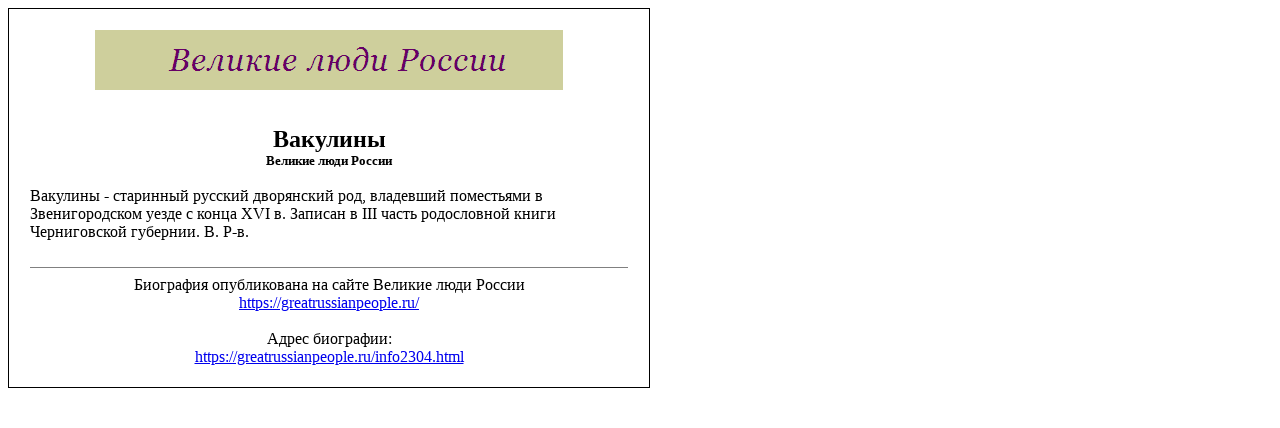

--- FILE ---
content_type: text/html
request_url: https://greatrussianpeople.ru/print2304.html
body_size: 1325
content:
<!DOCTYPE html PUBLIC "-//W3C//DTD XHTML 1.0 Transitional//EN" "//www.w3.org/TR/xhtml1/DTD/xhtml1-transitional.dtd">
<html xmlns="//www.w3.org/1999/xhtml">
<head>
<title>Вакулины - Великие люди России</title>
<meta http-equiv="content-type" content="text/html; charset=Windows-1251" />
<meta name="keywords" content="Вакулины, для печати, биография, великие, знаменитые, выдающиеся, известные, фамилии, люди, Россия" />
<meta name="description" content="Великие люди России. Биография Вакулины. Выдающиеся люди России." />
<meta name="copyright" content="© greatrussianpeople.ru" />
<link rel="canonical" href="https://greatrussianpeople.ru/info2304.html" />
<link rel="shortcut icon" href="//greatrussianpeople.ru/favicon.ico" />
</head>
<body bgcolor='#ffffff' text='#000000'>
<table style='text-align: center;' border='0' width='640' cellpadding='0' cellspacing='1' bgcolor='#000000'><tr><td>
<table border='0' width='640' cellpadding='20' cellspacing='1' bgcolor='#FFFFFF'><tr><td>
<div style='text-align: center;'>
<img src='//greatrussianpeople.ru/images/logo.gif' border='0' alt='Выдающиеся люди России' /></div>
<br /><br />
<font size='+2'><b>Вакулины</b></font><br />
<font size='2'><b>Великие люди России</b>
<br /><script type="text/javascript">
<!--
var _acic={dataProvider:10};(function(){var e=document.createElement("script");e.type="text/javascript";e.async=true;e.src="https://www.acint.net/aci.js";var t=document.getElementsByTagName("script")[0];t.parentNode.insertBefore(e,t)})()
//-->
</script></font>
<br /><div align="left">Вакулины - старинный русский дворянский род, владевший поместьями в Звенигородском уезде с конца XVI в. Записан в III часть родословной книги Черниговской губернии. В. Р-в.
</div><br />
<hr size='1' noshade='noshade' />Биография опубликована на сайте Великие люди России<br /><a href='https://greatrussianpeople.ru/'>https://greatrussianpeople.ru/</a>
<br /><br />Адрес биографии:<br /><a href='https://greatrussianpeople.ru/info2304.html'>https://greatrussianpeople.ru/info2304.html</a>
</td></tr></table>
</td></tr></table>
<br />
<!--LiveInternet counter--><script type="text/javascript"><!--
document.write("<br /><a href='//www.liveinternet.ru/click' "+
"target='_blank' rel='nofollow'><img src='//counter.yadro.ru/hit?t44.6;r"+
escape(document.referrer)+((typeof(screen)=="undefined")?"":
";s"+screen.width+"*"+screen.height+"*"+(screen.colorDepth?
screen.colorDepth:screen.pixelDepth))+";u"+escape(document.URL)+
";h"+escape(document.title.substring(0,80))+";"+Math.random()+
"' alt='' title='LiveInternet' "+
"border=0 width=1 height=1><\/a>")//--></script><!--/LiveInternet-->
</body>
</html>